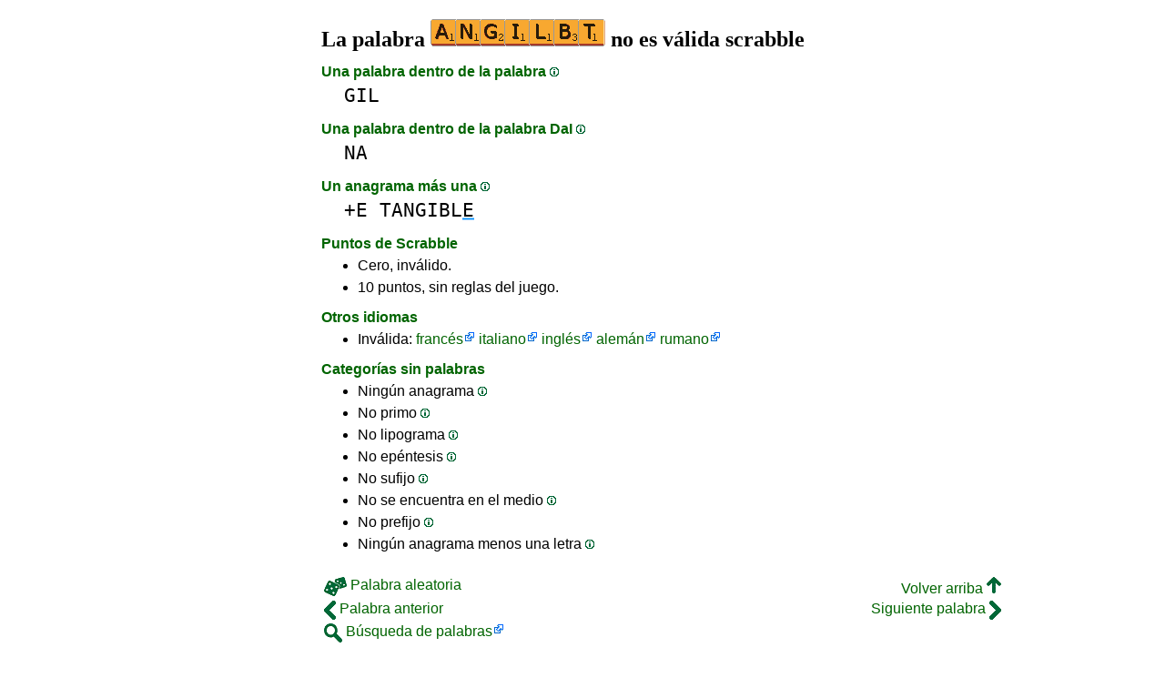

--- FILE ---
content_type: text/html
request_url: https://www.laspalabras.es/angilbt
body_size: 3672
content:
<!DOCTYPE html><html lang=es id=top><head><meta charset=utf-8><title>La palabra ANGILBT no es válida scrabble</title><meta name=description content="No juegues la palabra angilbt, 0 anagramas, 0 prefijos, 0 sufijos, 1 palabra dentro de la palabra, 0 primos, 1 anagrama+una... La palabra ANGILBT valor de cero en el scrabble."><meta name=viewport content="width=device-width,initial-scale=1"><meta name=referrer content=origin><link rel=canonical href=https://www.LasPalabras.es/angilbt><meta property=og:image content=https://ortograf.biz/og.png><style>a{font-family:"Lucida Console",monospace;color:black;text-decoration:none}a:hover{text-decoration:underline}a.ln{font-family:"Lucida Sans Unicode",sans-serif;color:darkgreen}a.li{font-family:Arial;font-variant:small-caps}a.lv{font-family:Arial;color:darkgreen}a.cp{font-family:sans-serif;color:gray;text-decoration:underline}.gr{color:gray;font-size:75%}a.bw{color:blue;text-decoration:underline}p{font-family:Arial;margin:0;line-height:125%}p.mm{font-family:"Lucida Console",monospace;margin-left:25px;font-size:133%}b{font-weight:normal;background-repeat:repeat-x;background-position:bottom;background-image:url("[data-uri]")}.hp{display:none;font-weight:normal}a.ex{font-family:Arial;padding-right:13px;color:darkgreen;background:url("[data-uri]") no-repeat top right}.az{vertical-align:top;display:inline-block;height:21px;width:32px;background:url(/p1.png)}.hi{display:inline-block;height:10px;width:10px;background:url(/p1.png) -32px 0;}.mp{vertical-align:top;display:inline-block;height:21px;width:13px;background:url(/p1.png) -42px 0}.cm{vertical-align:top;display:inline-block;height:21px;width:20px;background:url(/p1.png) -55px 0}.ms{vertical-align:top;display:inline-block;height:21px;width:13px;background:url(/p1.png) -75px 0}.ht{display:inline-block;height:18px;width:16px;background:url(/p1.png) -88px 0}.mh{vertical-align:top;display:inline-block;height:21px;width:25px;background:url(/p1.png) -104px 0}h1,h3{font-family:"Times New Roman";font-size:150%;margin:0;line-height:100%}h4,h5{font-family:Arial;margin:15px 0 4px 0;color:darkgreen}ul{font-family:"Lucida Sans Unicode",sans-serif;margin:0}li{margin:6px 0}li.no{list-style-type:none}.t1{width:100%}.ml{text-align:left;white-space:nowrap}.mc{text-align:center;white-space:nowrap}.mr{text-align:right;white-space:nowrap}div.a_f1{position:fixed;top:10px}div.a_f2{position:fixed;top:0;left:0;right:0;background:white}.a_l{padding-right:10px}.a_r{padding-left:10px}.a_t,.a_b,.a_l,.a_r{display:flex;justify-content:center;align-items:center}.a_l,.a_r{width:160px;height:610px}.a_t,.a_b{margin:5px auto;height:90px;width:728px}.a_h,.a_v{width:100%}td.a_tp{vertical-align:top;width:100%}</style><style id=a_im>body,.a_h,.a_v{display:none}@media all and (min-width:1328px){.a_l,.a_r{width:336px}}@media all and (min-width:1050px){.a_l{width:336px}}@media not all and (max-width:909px){.a_h{display:inline-block}}@media all and (max-width:909px){.a_v{display:inline-block}}@media all and (max-width:727px){.a_b,.a_t{height:100px;width:320px}}</style><link rel=icon href=/favicon.ico><script>window.addEventListener('load',function(){var s=document.createElement('script');s.src='/a1.js';s.async=true;document.head.appendChild(s)},false);</script></head><body><table><tr><td class=a_h><div class=a_l><div class=a_f1 id=a_il></div></div></td><td class=a_tp><div class=a_v><div class=a_f2><div class=a_t id=a_it></div><hr></div><div class=a_t></div></div><h1>La palabra <img width=192 height=30 src="[data-uri]" alt=angilbt> no es válida scrabble</h1><h4>Una palabra dentro de la palabra <a class=hi id=h1 href="javascript:hp(1)"></a><span class=hp id=a1>(La palabra se encuentra dentro de la palabra.)</span></h4><p class=mm><a href=gil>GIL</a></p><h4>Una palabra dentro de la palabra DaI <a class=hi id=h2 href="javascript:hp(2)"></a><span class=hp id=a2>(La palabra se encuentra escrita de derecha a izquierda, dentro de la palabra.)</span></h4><p class=mm><a href=na>NA</a></p><h4>Un anagrama más una <a class=hi id=h10 href="javascript:hp(10)"></a><span class=hp id=a10>(Palabra nueva formada todas las letras de la palabra más una letra.)</span></h4><p class=mm>+E <a href=tangible>TANGIBL<b>E</b></a><br></p><h4>Puntos de Scrabble</h4><ul><li>Cero, inválido.</li></ul><ul><li>10 puntos, sin reglas del juego.</li></ul><h4>Otros idiomas</h4><ul><li>Inválida: <a class=ex href=//1Mot.net/angilbt>francés</a> <a class=ex href=//1Parola.it/angilbt>italiano</a> <a class=ex href=//1Word.ws/angilbt>inglés</a> <a class=ex href=//1Wort.com/angilbt>alemán</a> <a class=ex href=//1Cuvant.com/angilbt>rumano</a></li></ul><h4>Categorías sin palabras</h4><ul><li>Ningún anagrama <a class=hi id=h3 href="javascript:hp(3)"></a><span class=hp id=a3>(Palabra nueva que se encuentra cuando cambias el orden de la letra.)</span></li><li>No primo <a class=hi id=h4 href="javascript:hp(4)"></a><span class=hp id=a4>(Palabra que se encuentra cambiando solo una letra.)</span></li><li>No lipograma <a class=hi id=h5 href="javascript:hp(5)"></a><span class=hp id=a5>(Palabra que se encuentra quitando solo una letra.)</span></li><li>No epéntesis <a class=hi id=h6 href="javascript:hp(6)"></a><span class=hp id=a6>(Palabra que se encuentra añadiendo solo una letra.)</span></li><li>No sufijo <a class=hi id=h7 href="javascript:hp(7)"></a><span class=hp id=a7>(Palabra que se encuentra añadiendo una o más letras al final de la palabra.)</span></li><li>No se encuentra en el medio <a class=hi id=h8 href="javascript:hp(8)"></a><span class=hp id=a8>(Palabra que se encuentra añadiendo una letra delante y al final de la palabra.)</span></li><li>No prefijo <a class=hi id=h9 href="javascript:hp(9)"></a><span class=hp id=a9>(Palabra que se encuentra añadiendo una o más letras delante de la palabra.)</span></li><li>Ningún anagrama menos una letra <a class=hi id=h11 href="javascript:hp(11)"></a><span class=hp id=a11>(Palabra formada con todas las letras de las palabras excepto una.)</span></li></ul><script>function mr(){var xm;if(window.XMLHttpRequest){xm=new XMLHttpRequest();}else{xm=new ActiveXObject("Microsoft.XMLHTTP");}xm.onreadystatechange=function(){if(xm.readyState==4){if(xm.status==200){var dt=xm.responseText.split("\n");var cx=Math.floor((Math.random()*(dt.length-1)));location.href="/"+dt[cx];}}};var n=Math.floor((Math.random()*12732));xm.open("GET","/rnd/"+n+".txt",true);xm.send();}</script><br><table class=t1><tr><td class=ml><a class=ln href="javascript:mr()"><span class=mh></span> Palabra aleatoria</a></td><td class=mr><a class=ln href=#top>Volver arriba <span class=ht></span></a></td></tr><tr><td class=ml><a class=ln href=angevinos><span class=mp></span> Palabra anterior</a></td><td class=mr><a class=ln href=angina>Siguiente palabra <span class=ms></span></a></td></tr><tr><td class=ml><a class=ex href=//ortograf.ws/buscarcomienzoalfa.htm><span class=cm></span> Búsqueda de palabras</a></td><td></td></tr></table><br><script>function hp(p){document.getElementById("h"+p).style.display='none';document.getElementById("a"+p).style.display='inline'}</script><div class=a_v><hr><div class=a_b id=a_ib></div></div><hr><h4>Sitios web recomendados</h4><ul><li>Visita <a class=bw href=//es.wikwik.org/>WikWik.org</a> - para buscar palabras y crear listas a partir de las palabras de Wikcionario.</li><li><a class=bw href=//www.listasdepalabras.es>www.ListasDePalabras.es</a> para crear listas de palabras personalizadas.</li><li><a class=bw href=http://www.bestwordclub.com/es/>www.BestWordClub.com</a> jugar scrabble línea duplicado.</li><li><a class=bw href=//ortograf.ws/buscarcomienzoalfa.htm>Ortograf.ws</a> que buscar palabras.</li></ul><hr><table><tr><td style=vertical-align:middle><img src=/o1.png alt="Ortograf Inc." height=30 width=42></td><td><span class=gr>Este sitio utiliza cookie informática, haga clic para obtener <a class=cp href=//ortograf.biz/cookieses.htm>más información</a>. Política <a class=cp href=//ortograf.biz/privacyes.htm?www.LasPalabras.es>privacidad</a>.<span id=a_ip></span><br>© Ortograf Inc. Sitio web actualizado el 1 enero 2024 (v-2.2.0<span id=a_iv>z</span>). <a class=cp href=//ortograf.biz/indexes.htm>Noticias &amp; Contacto</a>.</span></td></tr></table></td><td class=a_h><div class=a_r><div class=a_f1 id=a_ir></div></div></td></tr></table><style>body{display:inline;}</style></body></html>